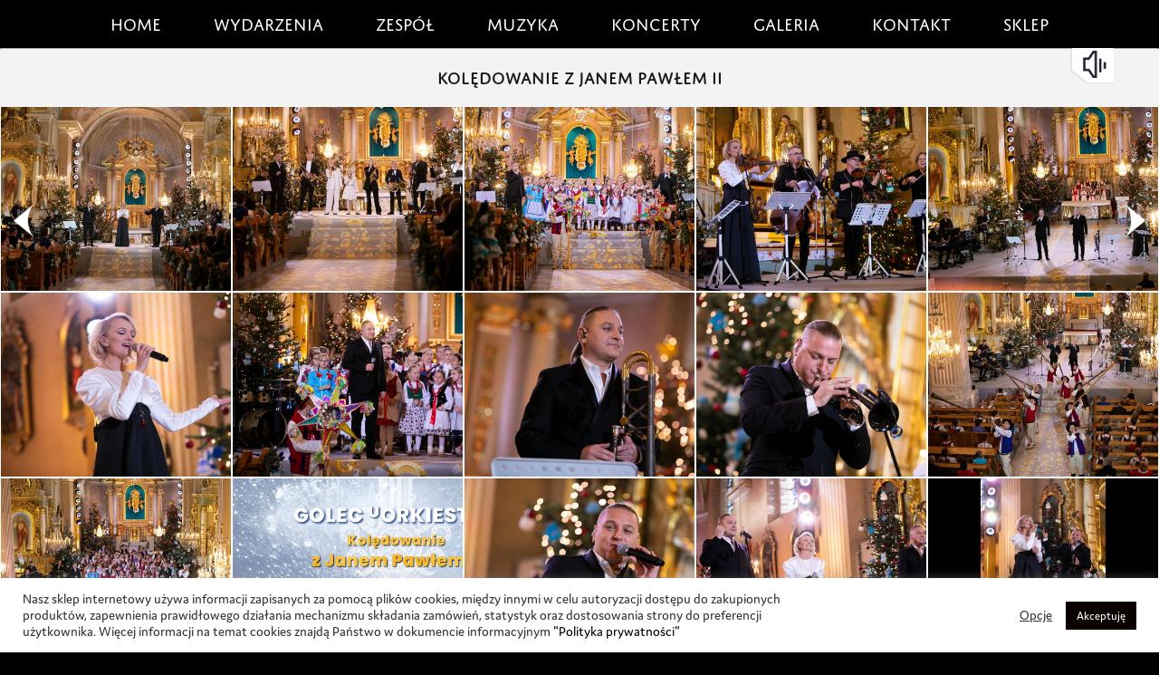

--- FILE ---
content_type: text/html; charset=UTF-8
request_url: https://golec.pl/galerie/koledowanie-z-janem-pawlem-ii/
body_size: 16786
content:
<!DOCTYPE html>
<!--[if lt IE 7]>      <html class="no-js lt-ie9 lt-ie8 lt-ie7"> <![endif]-->
<!--[if IE 7]>         <html class="no-js lt-ie9 lt-ie8"> <![endif]-->
<!--[if IE 8]>         <html class="no-js lt-ie9"> <![endif]-->
<!--[if gt IE 8]><!-->
<html class="no-js">
<!--<![endif]-->

<head>
		<meta name="viewport" content="width=device-width, initial-scale=1.0" />
	<meta name="web_author" content="Czek.it Agencja Interaktywna">
	<meta charset="utf-8">
	<meta http-equiv="X-UA-Compatible" content="IE=edge,chrome=1">
	<title>Kolędowanie z Janem Pawłem II - Golec uOrkiestra - Oficjalna strona zespołu Golec uOrkiestra &#8211; Oficjalna strona zespołu</title>
	<meta name="description" content="">

	<!-- Place favicon.ico and apple-touch-icon.png in the root directory -->
	<link rel="shortcut icon" href="https://golec.pl/favicon.ico" />

	<!-- <link href="https://golec.pl/wp-content/themes/golec-uorkiestra/css/movingboxes.css" media="screen" charset="utf-8" rel="stylesheet"> -->
	<!--[if lt IE 9]>
    <link type="text/css" href="https://golec.pl/wp-content/themes/golec-uorkiestra/css/movingboxes-ie.css" rel="stylesheet" media="screen" />
    <![endif]-->

	<!--  <link rel="stylesheet/less" type="text/css" href="https://golec.pl/wp-content/themes/golec-uorkiestra/style.less" />
    <script src="https://golec.pl/wp-content/themes/golec-uorkiestra/less/less.js" type="text/javascript"></script> -->

	<link type="text/css" href="https://golec.pl/wp-content/themes/golec-uorkiestra/css/bootstrap.min.css" rel="stylesheet" />
	<link type="text/css" href="https://golec.pl/wp-content/themes/golec-uorkiestra/css/owl.theme.default.min.css" rel="stylesheet" />
	<link type="text/css" href="https://golec.pl/wp-content/themes/golec-uorkiestra/css/owl.carousel.min.css" rel="stylesheet" />


	<link type="text/css" href="https://golec.pl/wp-content/themes/golec-uorkiestra/css/blue.monday/jplayer.blue.monday.css" rel="stylesheet" />

	<script src="https://use.typekit.net/dmz6puw.js"></script>
	<script>
		try {
			Typekit.load({
				async: true
			});
		} catch (e) {}
	</script>

	<meta name='robots' content='index, follow, max-image-preview:large, max-snippet:-1, max-video-preview:-1' />
	<style>img:is([sizes="auto" i], [sizes^="auto," i]) { contain-intrinsic-size: 3000px 1500px }</style>
	
	<!-- This site is optimized with the Yoast SEO plugin v24.2 - https://yoast.com/wordpress/plugins/seo/ -->
	<link rel="canonical" href="https://golec.pl/galerie/koledowanie-z-janem-pawlem-ii/" />
	<meta property="og:locale" content="pl_PL" />
	<meta property="og:type" content="article" />
	<meta property="og:title" content="Kolędowanie z Janem Pawłem II - Golec uOrkiestra - Oficjalna strona zespołu" />
	<meta property="og:url" content="https://golec.pl/galerie/koledowanie-z-janem-pawlem-ii/" />
	<meta property="og:site_name" content="Golec uOrkiestra - Oficjalna strona zespołu" />
	<meta property="article:modified_time" content="2021-10-16T14:28:27+00:00" />
	<meta name="twitter:card" content="summary_large_image" />
	<script type="application/ld+json" class="yoast-schema-graph">{"@context":"https://schema.org","@graph":[{"@type":"WebPage","@id":"https://golec.pl/galerie/koledowanie-z-janem-pawlem-ii/","url":"https://golec.pl/galerie/koledowanie-z-janem-pawlem-ii/","name":"Kolędowanie z Janem Pawłem II - Golec uOrkiestra - Oficjalna strona zespołu","isPartOf":{"@id":"https://golec.pl/#website"},"datePublished":"2020-12-24T10:22:51+00:00","dateModified":"2021-10-16T14:28:27+00:00","breadcrumb":{"@id":"https://golec.pl/galerie/koledowanie-z-janem-pawlem-ii/#breadcrumb"},"inLanguage":"pl-PL","potentialAction":[{"@type":"ReadAction","target":["https://golec.pl/galerie/koledowanie-z-janem-pawlem-ii/"]}]},{"@type":"BreadcrumbList","@id":"https://golec.pl/galerie/koledowanie-z-janem-pawlem-ii/#breadcrumb","itemListElement":[{"@type":"ListItem","position":1,"name":"Strona główna","item":"https://golec.pl/"},{"@type":"ListItem","position":2,"name":"Galerie","item":"https://golec.pl/galerie/"},{"@type":"ListItem","position":3,"name":"Kolędowanie z&nbsp;Janem Pawłem II"}]},{"@type":"WebSite","@id":"https://golec.pl/#website","url":"https://golec.pl/","name":"Golec uOrkiestra - Oficjalna strona zespołu","description":"Golec uOrkiestra - Oficjalna strona zespołu","potentialAction":[{"@type":"SearchAction","target":{"@type":"EntryPoint","urlTemplate":"https://golec.pl/?s={search_term_string}"},"query-input":{"@type":"PropertyValueSpecification","valueRequired":true,"valueName":"search_term_string"}}],"inLanguage":"pl-PL"}]}</script>
	<!-- / Yoast SEO plugin. -->


<script type="text/javascript">
/* <![CDATA[ */
window._wpemojiSettings = {"baseUrl":"https:\/\/s.w.org\/images\/core\/emoji\/15.0.3\/72x72\/","ext":".png","svgUrl":"https:\/\/s.w.org\/images\/core\/emoji\/15.0.3\/svg\/","svgExt":".svg","source":{"concatemoji":"https:\/\/golec.pl\/wp-includes\/js\/wp-emoji-release.min.js?ver=6.7.4"}};
/*! This file is auto-generated */
!function(i,n){var o,s,e;function c(e){try{var t={supportTests:e,timestamp:(new Date).valueOf()};sessionStorage.setItem(o,JSON.stringify(t))}catch(e){}}function p(e,t,n){e.clearRect(0,0,e.canvas.width,e.canvas.height),e.fillText(t,0,0);var t=new Uint32Array(e.getImageData(0,0,e.canvas.width,e.canvas.height).data),r=(e.clearRect(0,0,e.canvas.width,e.canvas.height),e.fillText(n,0,0),new Uint32Array(e.getImageData(0,0,e.canvas.width,e.canvas.height).data));return t.every(function(e,t){return e===r[t]})}function u(e,t,n){switch(t){case"flag":return n(e,"\ud83c\udff3\ufe0f\u200d\u26a7\ufe0f","\ud83c\udff3\ufe0f\u200b\u26a7\ufe0f")?!1:!n(e,"\ud83c\uddfa\ud83c\uddf3","\ud83c\uddfa\u200b\ud83c\uddf3")&&!n(e,"\ud83c\udff4\udb40\udc67\udb40\udc62\udb40\udc65\udb40\udc6e\udb40\udc67\udb40\udc7f","\ud83c\udff4\u200b\udb40\udc67\u200b\udb40\udc62\u200b\udb40\udc65\u200b\udb40\udc6e\u200b\udb40\udc67\u200b\udb40\udc7f");case"emoji":return!n(e,"\ud83d\udc26\u200d\u2b1b","\ud83d\udc26\u200b\u2b1b")}return!1}function f(e,t,n){var r="undefined"!=typeof WorkerGlobalScope&&self instanceof WorkerGlobalScope?new OffscreenCanvas(300,150):i.createElement("canvas"),a=r.getContext("2d",{willReadFrequently:!0}),o=(a.textBaseline="top",a.font="600 32px Arial",{});return e.forEach(function(e){o[e]=t(a,e,n)}),o}function t(e){var t=i.createElement("script");t.src=e,t.defer=!0,i.head.appendChild(t)}"undefined"!=typeof Promise&&(o="wpEmojiSettingsSupports",s=["flag","emoji"],n.supports={everything:!0,everythingExceptFlag:!0},e=new Promise(function(e){i.addEventListener("DOMContentLoaded",e,{once:!0})}),new Promise(function(t){var n=function(){try{var e=JSON.parse(sessionStorage.getItem(o));if("object"==typeof e&&"number"==typeof e.timestamp&&(new Date).valueOf()<e.timestamp+604800&&"object"==typeof e.supportTests)return e.supportTests}catch(e){}return null}();if(!n){if("undefined"!=typeof Worker&&"undefined"!=typeof OffscreenCanvas&&"undefined"!=typeof URL&&URL.createObjectURL&&"undefined"!=typeof Blob)try{var e="postMessage("+f.toString()+"("+[JSON.stringify(s),u.toString(),p.toString()].join(",")+"));",r=new Blob([e],{type:"text/javascript"}),a=new Worker(URL.createObjectURL(r),{name:"wpTestEmojiSupports"});return void(a.onmessage=function(e){c(n=e.data),a.terminate(),t(n)})}catch(e){}c(n=f(s,u,p))}t(n)}).then(function(e){for(var t in e)n.supports[t]=e[t],n.supports.everything=n.supports.everything&&n.supports[t],"flag"!==t&&(n.supports.everythingExceptFlag=n.supports.everythingExceptFlag&&n.supports[t]);n.supports.everythingExceptFlag=n.supports.everythingExceptFlag&&!n.supports.flag,n.DOMReady=!1,n.readyCallback=function(){n.DOMReady=!0}}).then(function(){return e}).then(function(){var e;n.supports.everything||(n.readyCallback(),(e=n.source||{}).concatemoji?t(e.concatemoji):e.wpemoji&&e.twemoji&&(t(e.twemoji),t(e.wpemoji)))}))}((window,document),window._wpemojiSettings);
/* ]]> */
</script>
<style id='wp-emoji-styles-inline-css' type='text/css'>

	img.wp-smiley, img.emoji {
		display: inline !important;
		border: none !important;
		box-shadow: none !important;
		height: 1em !important;
		width: 1em !important;
		margin: 0 0.07em !important;
		vertical-align: -0.1em !important;
		background: none !important;
		padding: 0 !important;
	}
</style>
<link rel='stylesheet' id='wp-block-library-css' href='https://golec.pl/wp-includes/css/dist/block-library/style.min.css?ver=6.7.4' type='text/css' media='all' />
<style id='classic-theme-styles-inline-css' type='text/css'>
/*! This file is auto-generated */
.wp-block-button__link{color:#fff;background-color:#32373c;border-radius:9999px;box-shadow:none;text-decoration:none;padding:calc(.667em + 2px) calc(1.333em + 2px);font-size:1.125em}.wp-block-file__button{background:#32373c;color:#fff;text-decoration:none}
</style>
<style id='global-styles-inline-css' type='text/css'>
:root{--wp--preset--aspect-ratio--square: 1;--wp--preset--aspect-ratio--4-3: 4/3;--wp--preset--aspect-ratio--3-4: 3/4;--wp--preset--aspect-ratio--3-2: 3/2;--wp--preset--aspect-ratio--2-3: 2/3;--wp--preset--aspect-ratio--16-9: 16/9;--wp--preset--aspect-ratio--9-16: 9/16;--wp--preset--color--black: #000000;--wp--preset--color--cyan-bluish-gray: #abb8c3;--wp--preset--color--white: #ffffff;--wp--preset--color--pale-pink: #f78da7;--wp--preset--color--vivid-red: #cf2e2e;--wp--preset--color--luminous-vivid-orange: #ff6900;--wp--preset--color--luminous-vivid-amber: #fcb900;--wp--preset--color--light-green-cyan: #7bdcb5;--wp--preset--color--vivid-green-cyan: #00d084;--wp--preset--color--pale-cyan-blue: #8ed1fc;--wp--preset--color--vivid-cyan-blue: #0693e3;--wp--preset--color--vivid-purple: #9b51e0;--wp--preset--gradient--vivid-cyan-blue-to-vivid-purple: linear-gradient(135deg,rgba(6,147,227,1) 0%,rgb(155,81,224) 100%);--wp--preset--gradient--light-green-cyan-to-vivid-green-cyan: linear-gradient(135deg,rgb(122,220,180) 0%,rgb(0,208,130) 100%);--wp--preset--gradient--luminous-vivid-amber-to-luminous-vivid-orange: linear-gradient(135deg,rgba(252,185,0,1) 0%,rgba(255,105,0,1) 100%);--wp--preset--gradient--luminous-vivid-orange-to-vivid-red: linear-gradient(135deg,rgba(255,105,0,1) 0%,rgb(207,46,46) 100%);--wp--preset--gradient--very-light-gray-to-cyan-bluish-gray: linear-gradient(135deg,rgb(238,238,238) 0%,rgb(169,184,195) 100%);--wp--preset--gradient--cool-to-warm-spectrum: linear-gradient(135deg,rgb(74,234,220) 0%,rgb(151,120,209) 20%,rgb(207,42,186) 40%,rgb(238,44,130) 60%,rgb(251,105,98) 80%,rgb(254,248,76) 100%);--wp--preset--gradient--blush-light-purple: linear-gradient(135deg,rgb(255,206,236) 0%,rgb(152,150,240) 100%);--wp--preset--gradient--blush-bordeaux: linear-gradient(135deg,rgb(254,205,165) 0%,rgb(254,45,45) 50%,rgb(107,0,62) 100%);--wp--preset--gradient--luminous-dusk: linear-gradient(135deg,rgb(255,203,112) 0%,rgb(199,81,192) 50%,rgb(65,88,208) 100%);--wp--preset--gradient--pale-ocean: linear-gradient(135deg,rgb(255,245,203) 0%,rgb(182,227,212) 50%,rgb(51,167,181) 100%);--wp--preset--gradient--electric-grass: linear-gradient(135deg,rgb(202,248,128) 0%,rgb(113,206,126) 100%);--wp--preset--gradient--midnight: linear-gradient(135deg,rgb(2,3,129) 0%,rgb(40,116,252) 100%);--wp--preset--font-size--small: 13px;--wp--preset--font-size--medium: 20px;--wp--preset--font-size--large: 36px;--wp--preset--font-size--x-large: 42px;--wp--preset--font-family--inter: "Inter", sans-serif;--wp--preset--font-family--cardo: Cardo;--wp--preset--spacing--20: 0.44rem;--wp--preset--spacing--30: 0.67rem;--wp--preset--spacing--40: 1rem;--wp--preset--spacing--50: 1.5rem;--wp--preset--spacing--60: 2.25rem;--wp--preset--spacing--70: 3.38rem;--wp--preset--spacing--80: 5.06rem;--wp--preset--shadow--natural: 6px 6px 9px rgba(0, 0, 0, 0.2);--wp--preset--shadow--deep: 12px 12px 50px rgba(0, 0, 0, 0.4);--wp--preset--shadow--sharp: 6px 6px 0px rgba(0, 0, 0, 0.2);--wp--preset--shadow--outlined: 6px 6px 0px -3px rgba(255, 255, 255, 1), 6px 6px rgba(0, 0, 0, 1);--wp--preset--shadow--crisp: 6px 6px 0px rgba(0, 0, 0, 1);}:where(.is-layout-flex){gap: 0.5em;}:where(.is-layout-grid){gap: 0.5em;}body .is-layout-flex{display: flex;}.is-layout-flex{flex-wrap: wrap;align-items: center;}.is-layout-flex > :is(*, div){margin: 0;}body .is-layout-grid{display: grid;}.is-layout-grid > :is(*, div){margin: 0;}:where(.wp-block-columns.is-layout-flex){gap: 2em;}:where(.wp-block-columns.is-layout-grid){gap: 2em;}:where(.wp-block-post-template.is-layout-flex){gap: 1.25em;}:where(.wp-block-post-template.is-layout-grid){gap: 1.25em;}.has-black-color{color: var(--wp--preset--color--black) !important;}.has-cyan-bluish-gray-color{color: var(--wp--preset--color--cyan-bluish-gray) !important;}.has-white-color{color: var(--wp--preset--color--white) !important;}.has-pale-pink-color{color: var(--wp--preset--color--pale-pink) !important;}.has-vivid-red-color{color: var(--wp--preset--color--vivid-red) !important;}.has-luminous-vivid-orange-color{color: var(--wp--preset--color--luminous-vivid-orange) !important;}.has-luminous-vivid-amber-color{color: var(--wp--preset--color--luminous-vivid-amber) !important;}.has-light-green-cyan-color{color: var(--wp--preset--color--light-green-cyan) !important;}.has-vivid-green-cyan-color{color: var(--wp--preset--color--vivid-green-cyan) !important;}.has-pale-cyan-blue-color{color: var(--wp--preset--color--pale-cyan-blue) !important;}.has-vivid-cyan-blue-color{color: var(--wp--preset--color--vivid-cyan-blue) !important;}.has-vivid-purple-color{color: var(--wp--preset--color--vivid-purple) !important;}.has-black-background-color{background-color: var(--wp--preset--color--black) !important;}.has-cyan-bluish-gray-background-color{background-color: var(--wp--preset--color--cyan-bluish-gray) !important;}.has-white-background-color{background-color: var(--wp--preset--color--white) !important;}.has-pale-pink-background-color{background-color: var(--wp--preset--color--pale-pink) !important;}.has-vivid-red-background-color{background-color: var(--wp--preset--color--vivid-red) !important;}.has-luminous-vivid-orange-background-color{background-color: var(--wp--preset--color--luminous-vivid-orange) !important;}.has-luminous-vivid-amber-background-color{background-color: var(--wp--preset--color--luminous-vivid-amber) !important;}.has-light-green-cyan-background-color{background-color: var(--wp--preset--color--light-green-cyan) !important;}.has-vivid-green-cyan-background-color{background-color: var(--wp--preset--color--vivid-green-cyan) !important;}.has-pale-cyan-blue-background-color{background-color: var(--wp--preset--color--pale-cyan-blue) !important;}.has-vivid-cyan-blue-background-color{background-color: var(--wp--preset--color--vivid-cyan-blue) !important;}.has-vivid-purple-background-color{background-color: var(--wp--preset--color--vivid-purple) !important;}.has-black-border-color{border-color: var(--wp--preset--color--black) !important;}.has-cyan-bluish-gray-border-color{border-color: var(--wp--preset--color--cyan-bluish-gray) !important;}.has-white-border-color{border-color: var(--wp--preset--color--white) !important;}.has-pale-pink-border-color{border-color: var(--wp--preset--color--pale-pink) !important;}.has-vivid-red-border-color{border-color: var(--wp--preset--color--vivid-red) !important;}.has-luminous-vivid-orange-border-color{border-color: var(--wp--preset--color--luminous-vivid-orange) !important;}.has-luminous-vivid-amber-border-color{border-color: var(--wp--preset--color--luminous-vivid-amber) !important;}.has-light-green-cyan-border-color{border-color: var(--wp--preset--color--light-green-cyan) !important;}.has-vivid-green-cyan-border-color{border-color: var(--wp--preset--color--vivid-green-cyan) !important;}.has-pale-cyan-blue-border-color{border-color: var(--wp--preset--color--pale-cyan-blue) !important;}.has-vivid-cyan-blue-border-color{border-color: var(--wp--preset--color--vivid-cyan-blue) !important;}.has-vivid-purple-border-color{border-color: var(--wp--preset--color--vivid-purple) !important;}.has-vivid-cyan-blue-to-vivid-purple-gradient-background{background: var(--wp--preset--gradient--vivid-cyan-blue-to-vivid-purple) !important;}.has-light-green-cyan-to-vivid-green-cyan-gradient-background{background: var(--wp--preset--gradient--light-green-cyan-to-vivid-green-cyan) !important;}.has-luminous-vivid-amber-to-luminous-vivid-orange-gradient-background{background: var(--wp--preset--gradient--luminous-vivid-amber-to-luminous-vivid-orange) !important;}.has-luminous-vivid-orange-to-vivid-red-gradient-background{background: var(--wp--preset--gradient--luminous-vivid-orange-to-vivid-red) !important;}.has-very-light-gray-to-cyan-bluish-gray-gradient-background{background: var(--wp--preset--gradient--very-light-gray-to-cyan-bluish-gray) !important;}.has-cool-to-warm-spectrum-gradient-background{background: var(--wp--preset--gradient--cool-to-warm-spectrum) !important;}.has-blush-light-purple-gradient-background{background: var(--wp--preset--gradient--blush-light-purple) !important;}.has-blush-bordeaux-gradient-background{background: var(--wp--preset--gradient--blush-bordeaux) !important;}.has-luminous-dusk-gradient-background{background: var(--wp--preset--gradient--luminous-dusk) !important;}.has-pale-ocean-gradient-background{background: var(--wp--preset--gradient--pale-ocean) !important;}.has-electric-grass-gradient-background{background: var(--wp--preset--gradient--electric-grass) !important;}.has-midnight-gradient-background{background: var(--wp--preset--gradient--midnight) !important;}.has-small-font-size{font-size: var(--wp--preset--font-size--small) !important;}.has-medium-font-size{font-size: var(--wp--preset--font-size--medium) !important;}.has-large-font-size{font-size: var(--wp--preset--font-size--large) !important;}.has-x-large-font-size{font-size: var(--wp--preset--font-size--x-large) !important;}
:where(.wp-block-post-template.is-layout-flex){gap: 1.25em;}:where(.wp-block-post-template.is-layout-grid){gap: 1.25em;}
:where(.wp-block-columns.is-layout-flex){gap: 2em;}:where(.wp-block-columns.is-layout-grid){gap: 2em;}
:root :where(.wp-block-pullquote){font-size: 1.5em;line-height: 1.6;}
</style>
<link rel='stylesheet' id='cookie-law-info-css' href='https://golec.pl/wp-content/plugins/cookie-law-info/legacy/public/css/cookie-law-info-public.css?ver=3.2.8' type='text/css' media='all' />
<link rel='stylesheet' id='cookie-law-info-gdpr-css' href='https://golec.pl/wp-content/plugins/cookie-law-info/legacy/public/css/cookie-law-info-gdpr.css?ver=3.2.8' type='text/css' media='all' />
<link rel='stylesheet' id='searchandfilter-css' href='https://golec.pl/wp-content/plugins/search-filter/style.css?ver=1' type='text/css' media='all' />
<link rel='stylesheet' id='woocommerce-layout-css' href='https://golec.pl/wp-content/plugins/woocommerce/assets/css/woocommerce-layout.css?ver=9.5.3' type='text/css' media='all' />
<link rel='stylesheet' id='woocommerce-smallscreen-css' href='https://golec.pl/wp-content/plugins/woocommerce/assets/css/woocommerce-smallscreen.css?ver=9.5.3' type='text/css' media='only screen and (max-width: 768px)' />
<link rel='stylesheet' id='woocommerce-general-css' href='https://golec.pl/wp-content/plugins/woocommerce/assets/css/woocommerce.css?ver=9.5.3' type='text/css' media='all' />
<style id='woocommerce-inline-inline-css' type='text/css'>
.woocommerce form .form-row .required { visibility: visible; }
</style>
<link rel='stylesheet' id='magnific-popup-css' href='https://golec.pl/wp-content/themes/golec-uorkiestra/css/magnific-popup.css?ver=1624956335' type='text/css' media='all' />
<link rel='stylesheet' id='guo-all-style-css' href='https://golec.pl/wp-content/themes/golec-uorkiestra/style.css?ver=1680347634' type='text/css' media='all' />
<link rel='stylesheet' id='guo-nih-css' href='https://golec.pl/wp-content/themes/golec-uorkiestra/css/nihBrowser.css?ver=1624956335' type='text/css' media='all' />
<link rel='stylesheet' id='font-awesome-css' href='https://golec.pl/wp-content/themes/golec-uorkiestra/css/font-awesome.min.css?ver=6.7.4' type='text/css' media='all' />
<link rel='stylesheet' id='newsletter-css' href='https://golec.pl/wp-content/plugins/newsletter/style.css?ver=8.6.4' type='text/css' media='all' />
<script type="text/javascript" src="https://golec.pl/wp-includes/js/jquery/jquery.min.js?ver=3.7.1" id="jquery-core-js"></script>
<script type="text/javascript" src="https://golec.pl/wp-includes/js/jquery/jquery-migrate.min.js?ver=3.4.1" id="jquery-migrate-js"></script>
<script type="text/javascript" id="cookie-law-info-js-extra">
/* <![CDATA[ */
var Cli_Data = {"nn_cookie_ids":[],"cookielist":[],"non_necessary_cookies":[],"ccpaEnabled":"","ccpaRegionBased":"","ccpaBarEnabled":"","strictlyEnabled":["necessary","obligatoire"],"ccpaType":"gdpr","js_blocking":"1","custom_integration":"","triggerDomRefresh":"","secure_cookies":""};
var cli_cookiebar_settings = {"animate_speed_hide":"500","animate_speed_show":"500","background":"#FFF","border":"#b1a6a6c2","border_on":"","button_1_button_colour":"#0a0101","button_1_button_hover":"#080101","button_1_link_colour":"#fff","button_1_as_button":"1","button_1_new_win":"","button_2_button_colour":"#333","button_2_button_hover":"#292929","button_2_link_colour":"#444","button_2_as_button":"","button_2_hidebar":"","button_3_button_colour":"#3566bb","button_3_button_hover":"#2a5296","button_3_link_colour":"#fff","button_3_as_button":"1","button_3_new_win":"","button_4_button_colour":"#000","button_4_button_hover":"#000000","button_4_link_colour":"#333333","button_4_as_button":"","button_7_button_colour":"#61a229","button_7_button_hover":"#4e8221","button_7_link_colour":"#fff","button_7_as_button":"1","button_7_new_win":"","font_family":"inherit","header_fix":"","notify_animate_hide":"1","notify_animate_show":"","notify_div_id":"#cookie-law-info-bar","notify_position_horizontal":"right","notify_position_vertical":"bottom","scroll_close":"","scroll_close_reload":"","accept_close_reload":"","reject_close_reload":"","showagain_tab":"","showagain_background":"#fff","showagain_border":"#000","showagain_div_id":"#cookie-law-info-again","showagain_x_position":"100px","text":"#333333","show_once_yn":"","show_once":"10000","logging_on":"","as_popup":"","popup_overlay":"1","bar_heading_text":"","cookie_bar_as":"banner","popup_showagain_position":"bottom-right","widget_position":"left"};
var log_object = {"ajax_url":"https:\/\/golec.pl\/wp-admin\/admin-ajax.php"};
/* ]]> */
</script>
<script type="text/javascript" src="https://golec.pl/wp-content/plugins/cookie-law-info/legacy/public/js/cookie-law-info-public.js?ver=3.2.8" id="cookie-law-info-js"></script>
<script type="text/javascript" src="https://golec.pl/wp-content/plugins/woocommerce/assets/js/jquery-blockui/jquery.blockUI.min.js?ver=2.7.0-wc.9.5.3" id="jquery-blockui-js" defer="defer" data-wp-strategy="defer"></script>
<script type="text/javascript" id="wc-add-to-cart-js-extra">
/* <![CDATA[ */
var wc_add_to_cart_params = {"ajax_url":"\/wp-admin\/admin-ajax.php","wc_ajax_url":"\/?wc-ajax=%%endpoint%%","i18n_view_cart":"Zobacz koszyk","cart_url":"https:\/\/golec.pl\/koszyk\/","is_cart":"","cart_redirect_after_add":"yes"};
/* ]]> */
</script>
<script type="text/javascript" src="https://golec.pl/wp-content/plugins/woocommerce/assets/js/frontend/add-to-cart.min.js?ver=9.5.3" id="wc-add-to-cart-js" defer="defer" data-wp-strategy="defer"></script>
<script type="text/javascript" src="https://golec.pl/wp-content/plugins/woocommerce/assets/js/js-cookie/js.cookie.min.js?ver=2.1.4-wc.9.5.3" id="js-cookie-js" defer="defer" data-wp-strategy="defer"></script>
<script type="text/javascript" id="woocommerce-js-extra">
/* <![CDATA[ */
var woocommerce_params = {"ajax_url":"\/wp-admin\/admin-ajax.php","wc_ajax_url":"\/?wc-ajax=%%endpoint%%"};
/* ]]> */
</script>
<script type="text/javascript" src="https://golec.pl/wp-content/plugins/woocommerce/assets/js/frontend/woocommerce.min.js?ver=9.5.3" id="woocommerce-js" defer="defer" data-wp-strategy="defer"></script>
<script type="text/javascript" src="https://golec.pl/wp-content/themes/golec-uorkiestra/js/vendor/modernizr-2.6.2.min.js?ver=24062013" id="guo-modernizr-js"></script>
<script type="text/javascript" src="https://golec.pl/wp-content/themes/golec-uorkiestra/js/tabsrotate.js?ver=24062013" id="guo-tabsrotate-js"></script>
<script type="text/javascript" src="https://golec.pl/wp-content/themes/golec-uorkiestra/js/jquery.cookie.js?ver=24062013" id="guo-jquery.cookie-js"></script>
<script type="text/javascript" src="https://golec.pl/wp-content/themes/golec-uorkiestra/js/vendor/jquery.easing.1.2.js?ver=24062013" id="guo-easing-js"></script>
<script type="text/javascript" src="https://golec.pl/wp-content/themes/golec-uorkiestra/js/lazyload.min.js?ver=20201120" id="lazy-load-js"></script>
<script type="text/javascript" src="https://golec.pl/wp-content/themes/golec-uorkiestra/js/bootstrap.min.js?ver=24062013" id="bootstrap.min-js"></script>
<script type="text/javascript" src="https://golec.pl/wp-content/themes/golec-uorkiestra/js/owl.carousel.min.js?ver=24062013" id="owl.carousel.min-js"></script>
<script type="text/javascript" src="https://golec.pl/wp-content/themes/golec-uorkiestra/js/jquery.magnific-popup.min.js?ver=24062013" id="jquery.magnific-popup.min-js"></script>
<script type="text/javascript" id="enhanced-ecommerce-google-analytics-js-extra">
/* <![CDATA[ */
var ConvAioGlobal = {"nonce":"e7b8e3bcac"};
/* ]]> */
</script>
<script data-cfasync="false" data-no-optimize="1" data-pagespeed-no-defer type="text/javascript" src="https://golec.pl/wp-content/plugins/enhanced-e-commerce-for-woocommerce-store/public/js/con-gtm-google-analytics.js?ver=7.1.9" id="enhanced-ecommerce-google-analytics-js"></script>
<script data-cfasync="false" data-no-optimize="1" data-pagespeed-no-defer type="text/javascript" id="enhanced-ecommerce-google-analytics-js-after">
/* <![CDATA[ */
tvc_smd={"tvc_wcv":"9.5.3","tvc_wpv":"6.7.4","tvc_eev":"7.1.9","tvc_cnf":{"t_cg":"","t_ec":"","t_ee":"on","t_df":"","t_gUser":"1","t_UAen":"on","t_thr":"6","t_IPA":"","t_PrivacyPolicy":"1"},"tvc_sub_data":{"sub_id":"","cu_id":"","pl_id":"","ga_tra_option":"","ga_property_id":"","ga_measurement_id":"","ga_ads_id":"","ga_gmc_id":"","ga_gmc_id_p":"","op_gtag_js":"","op_en_e_t":"","op_rm_t_t":"","op_dy_rm_t_t":"","op_li_ga_wi_ads":"","gmc_is_product_sync":"","gmc_is_site_verified":"","gmc_is_domain_claim":"","gmc_product_count":"","fb_pixel_id":"","tracking_method":"","user_gtm_id":""}};
/* ]]> */
</script>
<link rel="https://api.w.org/" href="https://golec.pl/wp-json/" /><link rel="EditURI" type="application/rsd+xml" title="RSD" href="https://golec.pl/xmlrpc.php?rsd" />
<meta name="generator" content="WordPress 6.7.4" />
<meta name="generator" content="WooCommerce 9.5.3" />
<link rel='shortlink' href='https://golec.pl/?p=18422' />
    <!-- Google Analytics: change UA-XXXXX-X to be your site's ID. -->
    <script>
        var _gaq = [
            ['_setAccount', 'UA-9216563-1'],
            ['_trackPageview']
        ];
        (function(d, t) {
            var g = d.createElement(t),
                s = d.getElementsByTagName(t)[0];
            g.src = '//www.google-analytics.com/ga.js';
            s.parentNode.insertBefore(g, s)
        }(document, 'script'));
    </script>
	<noscript><style>.woocommerce-product-gallery{ opacity: 1 !important; }</style></noscript>
	    <script data-cfasync="false" data-no-optimize="1" data-pagespeed-no-defer>
      var tvc_lc = 'PLN';
    </script>
    <script data-cfasync="false" data-no-optimize="1" data-pagespeed-no-defer>
      var tvc_lc = 'PLN';
    </script>
<script data-cfasync="false" data-pagespeed-no-defer>
      window.dataLayer = window.dataLayer || [];
      dataLayer.push({"event":"begin_datalayer","cov_ga3_propety_id":"UA-86845519-1","cov_remarketing":false,"conv_track_email":"1","conv_track_phone":"1","conv_track_address":"1"});
    </script>    <!-- Google Tag Manager by Conversios-->
    <script>
      (function(w, d, s, l, i) {
        w[l] = w[l] || [];
        w[l].push({
          'gtm.start': new Date().getTime(),
          event: 'gtm.js'
        });
        var f = d.getElementsByTagName(s)[0],
          j = d.createElement(s),
          dl = l != 'dataLayer' ? '&l=' + l : '';
        j.async = true;
        j.src =
          'https://www.googletagmanager.com/gtm.js?id=' + i + dl;
        f.parentNode.insertBefore(j, f);
      })(window, document, 'script', 'dataLayer', 'GTM-K7X94DG');
    </script>
    <!-- End Google Tag Manager -->
    <!-- Google Tag Manager (noscript) -->
    <noscript><iframe src="https://www.googletagmanager.com/ns.html?id=GTM-K7X94DG" height="0" width="0" style="display:none;visibility:hidden"></iframe></noscript>
    <!-- End Google Tag Manager (noscript) -->
        <script>
      (window.gaDevIds = window.gaDevIds || []).push('5CDcaG');
    </script>
      <script data-cfasync="false" data-no-optimize="1" data-pagespeed-no-defer>
      var tvc_lc = 'PLN';
    </script>
    <script data-cfasync="false" data-no-optimize="1" data-pagespeed-no-defer>
      var tvc_lc = 'PLN';
    </script>
<style class='wp-fonts-local' type='text/css'>
@font-face{font-family:Inter;font-style:normal;font-weight:300 900;font-display:fallback;src:url('https://golec.pl/wp-content/plugins/woocommerce/assets/fonts/Inter-VariableFont_slnt,wght.woff2') format('woff2');font-stretch:normal;}
@font-face{font-family:Cardo;font-style:normal;font-weight:400;font-display:fallback;src:url('https://golec.pl/wp-content/plugins/woocommerce/assets/fonts/cardo_normal_400.woff2') format('woff2');}
</style>
		<style type="text/css" id="wp-custom-css">
			.woocommerce-store-notice, p.demo_store {
	background-color: #000;
}

#koncerty #lataKoncertow a.active {
    color: #c6c6c6;
    font-weight: bold;
    color: #000;
    text-decoration: underline;
}		</style>
			<link rel="apple-touch-icon" sizes="57x57" href="https://golec.pl/wp-content/themes/golec-uorkiestra/favicon/apple-icon-57x57.png" />
	<link rel="apple-touch-icon" sizes="60x60" href="https://golec.pl/wp-content/themes/golec-uorkiestra/favicon/apple-icon-60x60.png" />
	<link rel="apple-touch-icon" sizes="72x72" href="https://golec.pl/wp-content/themes/golec-uorkiestra/favicon/apple-icon-72x72.png" />
	<link rel="apple-touch-icon" sizes="76x76" href="https://golec.pl/wp-content/themes/golec-uorkiestra/favicon/apple-icon-76x76.png" />
	<link rel="apple-touch-icon" sizes="114x114" href="https://golec.pl/wp-content/themes/golec-uorkiestra/favicon/apple-icon-114x114.png" />
	<link rel="apple-touch-icon" sizes="120x120" href="https://golec.pl/wp-content/themes/golec-uorkiestra/favicon/apple-icon-120x120.png" />
	<link rel="apple-touch-icon" sizes="144x144" href="https://golec.pl/wp-content/themes/golec-uorkiestra/favicon/apple-icon-144x144.png" />
	<link rel="apple-touch-icon" sizes="152x152" href="https://golec.pl/wp-content/themes/golec-uorkiestra/favicon/apple-icon-152x152.png" />
	<link rel="apple-touch-icon" sizes="180x180" href="https://golec.pl/wp-content/themes/golec-uorkiestra/favicon/apple-icon-180x180.png" />
	<link rel="icon" type="image/png" sizes="192x192" href="https://golec.pl/wp-content/themes/golec-uorkiestra/favicon/android-icon-192x192.png" />
	<link rel="icon" type="image/png" sizes="32x32" href="https://golec.pl/wp-content/themes/golec-uorkiestra/favicon/favicon-32x32.png" />
	<link rel="icon" type="image/png" sizes="96x96" href="https://golec.pl/wp-content/themes/golec-uorkiestra/favicon/favicon-96x96.png" />
	<link rel="icon" type="image/png" sizes="16x16" href="https://golec.pl/wp-content/themes/golec-uorkiestra/favicon/favicon-16x16.png" />
	<link rel="manifest" href="https://golec.pl/wp-content/themes/golec-uorkiestra/favicon/manifest.json" />
	<meta name="msapplication-TileColor" content="#ffffff" />
	<meta name="msapplication-TileImage" content="https://golec.pl/wp-content/themes/golec-uorkiestra/favicon/ms-icon-144x144.png" />
	<meta name="theme-color" content="#ffffff" />
	<!-- Facebook Pixel Code -->
	<script>
		! function(f, b, e, v, n, t, s) {
			if (f.fbq) return;
			n = f.fbq = function() {
				n.callMethod ?
					n.callMethod.apply(n, arguments) : n.queue.push(arguments)
			};
			if (!f._fbq) f._fbq = n;
			n.push = n;
			n.loaded = !0;
			n.version = '2.0';
			n.queue = [];
			t = b.createElement(e);
			t.async = !0;
			t.src = v;
			s = b.getElementsByTagName(e)[0];
			s.parentNode.insertBefore(t, s)
		}(window, document, 'script',
			'https://connect.facebook.net/en_US/fbevents.js');
		fbq('init', '737215477220294');
		fbq('track', 'PageView');
	</script>
	<!-- Global site tag (gtag.js) - Google Ads: 452336020 -->
	<script async src="https://www.googletagmanager.com/gtag/js?id=AW-452336020" ;></script>
	<script>
		window.dataLayer = window.dataLayer || [];

		function gtag() {
			dataLayer.push(arguments);
		}
		gtag('js', new Date());

		gtag('config', 'AW-452336020');
	</script>
</head>

<body class="galerie-template-default single single-galerie postid-18422 theme-golec-uorkiestra woocommerce-no-js">
	<noscript><img height="1" width="1" style="display:none" src="https://www.facebook.com/tr?id=737215477220294&ev=PageView&noscript=1" /></noscript>
	<!-- End Facebook Pixel Code -->
	<!--[if lt IE 7]>
        <p class="chromeframe">You are using an <strong>outdated</strong> browser. Please <a href="http://browsehappy.com/">upgrade your browser</a> or <a href="http://www.google.com/chromeframe/?redirect=true">activate Google Chrome Frame</a> to improve your experience.</p>
    <![endif]-->

	
	<div id="gora">



		<div id="menuGorne">
			<div class="navbar">
				<a class="btn btn-navbar">
					<span class="lines">
						<span class="icon-bar top trans"></span>
						<span class="icon-bar middle trans"></span>
						<span class="icon-bar bottom trans"></span>
					</span>
				</a>
			</div>

			<div class="over_menu">
				<div class="menu-menu-gorne-container"><ul id="menu-menu-gorne" class="menu"><li id="menu-item-10818" class="menu-item menu-item-type-custom menu-item-object-custom menu-item-10818"><a href="/">Home</a></li>
<li id="menu-item-10820" class="menu-item menu-item-type-post_type_archive menu-item-object-wydarzenia menu-item-10820"><a href="https://golec.pl/wydarzenia/">Wydarzenia</a></li>
<li id="menu-item-10822" class="menu-item menu-item-type-custom menu-item-object-custom menu-item-has-children menu-item-10822"><a href="/muzycy">Zespół</a>
<ul class="sub-menu">
	<li id="menu-item-10823" class="menu-item menu-item-type-custom menu-item-object-custom menu-item-10823"><a href="/muzycy">Muzycy</a></li>
	<li id="menu-item-10842" class="menu-item menu-item-type-post_type menu-item-object-page menu-item-10842"><a href="https://golec.pl/tak-bylo/">Tak&nbsp;było…</a></li>
	<li id="menu-item-10843" class="menu-item menu-item-type-post_type menu-item-object-page menu-item-10843"><a href="https://golec.pl/w-skrocie/">W&nbsp;skrócie</a></li>
</ul>
</li>
<li id="menu-item-10844" class="menu-item menu-item-type-custom menu-item-object-custom menu-item-has-children menu-item-10844"><a href="/typ_plyty/plyty-cd/">Muzyka</a>
<ul class="sub-menu">
	<li id="menu-item-10845" class="menu-item menu-item-type-taxonomy menu-item-object-typ_plyty menu-item-10845"><a href="https://golec.pl/typ_plyty/plyty-cd/">Płyty CD</a></li>
	<li id="menu-item-10846" class="menu-item menu-item-type-taxonomy menu-item-object-typ_plyty menu-item-10846"><a href="https://golec.pl/typ_plyty/plyty-dvd/">Płyty DVD</a></li>
	<li id="menu-item-10847" class="menu-item menu-item-type-post_type menu-item-object-page menu-item-10847"><a href="https://golec.pl/action/szukaj-piosenki/">Szukaj piosenki</a></li>
</ul>
</li>
<li id="menu-item-10848" class="menu-item menu-item-type-custom menu-item-object-custom menu-item-10848"><a href="/koncerty">Koncerty</a></li>
<li id="menu-item-10849" class="menu-item menu-item-type-custom menu-item-object-custom menu-item-has-children menu-item-10849"><a href="/kategoria_galerii/foto/">Galeria</a>
<ul class="sub-menu">
	<li id="menu-item-10850" class="menu-item menu-item-type-taxonomy menu-item-object-kategoria_galerii current-galerie-ancestor current-menu-parent current-galerie-parent menu-item-10850"><a href="https://golec.pl/kategoria_galerii/foto/">Foto</a></li>
	<li id="menu-item-10852" class="menu-item menu-item-type-taxonomy menu-item-object-kategoria_galerii menu-item-10852"><a href="https://golec.pl/kategoria_galerii/video/">Video</a></li>
</ul>
</li>
<li id="menu-item-10853" class="menu-item menu-item-type-custom menu-item-object-custom menu-item-10853"><a href="#">Kontakt</a></li>
<li id="menu-item-17900" class="menu-item menu-item-type-post_type menu-item-object-page menu-item-has-children menu-item-17900"><a href="https://golec.pl/wybor-sklepu/">Sklep</a>
<ul class="sub-menu">
	<li id="menu-item-17901" class="menu-item menu-item-type-post_type menu-item-object-page menu-item-17901"><a href="https://golec.pl/e-sklep/">Koncerty on-line (4k, vod), mp3</a></li>
	<li id="menu-item-17329" class="menu-item menu-item-type-custom menu-item-object-custom menu-item-17329"><a href="/sklep/gadzety">Płyty, Gadżety</a></li>
</ul>
</li>
</ul></div>			</div>
		</div>

		<div id="musicplayer">
			<div id="jquery_jplayer_1" class="jp-jplayer"></div>
			<div id="jp_container_1" class="jp-audio">
				<div class="jp-type-single">
					<div class="jp-gui jp-interface">
						<ul class="jp-controls">
							<li><a href="javascript:;" class="guo-player-prev" title="Poprzednia">prev</a></li>
							<li><a href="javascript:;" class="jp-play" tabindex="1" title="Słuchaj">play</a></li>
							<li><a href="javascript:;" class="jp-pause" tabindex="1" title="Zatrzymaj">pause</a></li>
							<li><a href="javascript:;" class="guo-player-next" title="Następna">next</a></li>
						</ul>
						<div class="jp-progress">
							<div class="jp-seek-bar">
								<div class="jp-play-bar"></div>
							</div>
						</div>
						<div class="jp-volume-bar">
							<div class="jp-volume-bar-value"></div>
						</div>
						<div class="jp-time-holder">
							<div class="jp-current-time"></div>
							<div class="jp-duration"></div>
							<ul class="jp-toggles">
								<li><a href="javascript:;" class="jp-repeat" tabindex="1" title="repeat">repeat</a></li>
								<li><a href="javascript:;" class="jp-repeat-off" tabindex="1" title="repeat off">repeat off</a></li>
							</ul>
						</div>
					</div>
										<div class="guo-player-basket">
						<!--   <form action='' method='post'>
					  <input type='hidden' name='trade_item_id' value='' id="guo-player-basket-item-id">
					  <input type='submit' name='trade_add_to_cart' value='Dodaj do koszyka' >
					  </form>              
					 -->
						<form action="/koszyk" class="cart" method="post" enctype="multipart/form-data">
							<input type="hidden" class="input-text qty text" step="1" min="1" max="" name="quantity" value="1" title="Szt." size="4" pattern="[0-9]*" inputmode="numeric" />
							<input type="submit" name="add-to-cart" value="" id="guo-player-basket-item-id" title="Dodaj do koszyka" />
						</form>
					</div>
															<div class="jp-title marquee">
						<ul>
							<li></li>
						</ul>
					</div>

					<div class="trigger jp-gui jp-interface trans2x">
						<ul class="jp-controls">
							<li><a href="javascript:;" class="jp-stop" tabindex="1" title="">stop</a></li>
							<li><a href="javascript:;" class="jp-mute trans2x" tabindex="1" title="Wycisz">mute</a></li>
							<li><a href="javascript:;" class="jp-unmute trans2x" tabindex="1" title="Anuluj wyciszenie" title="">unmute</a></li>
							<li><a href="javascript:;" class="jp-volume-max" tabindex="1" title="max volume" title="">max volume</a></li>
						</ul>
					</div>
					<div class="jp-no-solution">
						<span>Update Required</span>
						To play the media you will need to either update your browser to a recent version or update your <a href="http://get.adobe.com/flashplayer/" target="_blank">Flash plugin</a>.
					</div>
				</div>
			</div>
		</div>
		<!-- KONTAKT BOX -->
		<div id="contactbox">
			<a href="#" id="closeContactBox">x</a>
			<div id="contactTabs" class="ui-tabs ui-widget ui-widget-content ui-corner-all">
				<ul class="menu ui-tabs-nav ui-helper-reset ui-helper-clearfix ui-widget-header ui-corner-all" role="tablist">
					<li class="ui-state-default ui-corner-top ui-tabs-active ui-state-active" role="tab" tabindex="0" aria-controls="ctTab1" aria-labelledby="ui-id-5" aria-selected="true" aria-expanded="true"><a href="#ctTab1" class="ui-tabs-anchor" role="presentation" tabindex="-1" id="ui-id-5">Obsługa koncertowa</a></li>
					<li class="ui-state-default ui-corner-top" role="tab" tabindex="-1" aria-controls="ctTab2" aria-labelledby="ui-id-6" aria-selected="false" aria-expanded="false"><a href="#ctTab2" class="ui-tabs-anchor" role="presentation" tabindex="-1" id="ui-id-6">Pakiety promo</a></li>
					<li class="ui-state-default ui-corner-top" role="tab" tabindex="-1" aria-controls="ctTab3" aria-labelledby="ui-id-7" aria-selected="false" aria-expanded="false"><a href="#ctTab3" class="ui-tabs-anchor" role="presentation" tabindex="-1" id="ui-id-7">Ridery techniczne</a></li>
				</ul>
				<div class="container">
					<div id="ctTab1" aria-labelledby="ui-id-5" class="ui-tabs-panel ui-widget-content ui-corner-bottom" role="tabpanel" aria-hidden="false">
						<div class="row">
<div class="col-sm-6">
<h3>Manager</h3>
<p><strong>Katarzyna Czajkowska-Golec</strong></p>
<p>tel.&nbsp;<a href="tel:+48501782519">+48 501 782 519</a><br />
e-mail: <a href="mailto:katarzynaczajkowska@golec.pl">katarzynaczajkowska@golec.pl</a></p>
<div></div>
<div></div>
<p>&nbsp;</p>
</div>
<div class="col-sm-6">
<table class="obsluga-koncertowa-table">
<tbody>
<tr>
<td>Rekomendowane firmy do&nbsp;obsługi koncertów:</td>
<td><a style="display: block;" href="https://golec.pl/wp-content/uploads/2019/01/GuO_Firmy-rekomendowane_4.pdf" target="_blank" rel="noopener"><img decoding="async" src="/wp-content/themes/golec-uorkiestra/img/download.png" /></a></td>
</tr>
</tbody>
</table>
<p>&nbsp;</p>
</div>
</div>
<div class="row">
<div class="col-md-3 col-sm-6">
<h3>Realizacja dźwięku FOH<br />
(nagłośnienie):</h3>
<p><strong>Damian Kubacki</strong><br />
Dyr. zespołu akustyków<br />
tel. <a href="tel:+48696541215">+48 696 541 215</a><br />
e-mail: <a href="mailto:damiano1111@o2.pl">damiano1111@o2.pl</a></p>
</div>
</div>
<div class="row">
<div class="col-md-3 col-sm-6 clear-md">
<h3>Realizacja światła:</h3>
<p><strong>Marcin Smosarki</strong><br />
tel. <a href="tel:+48535402731">+48 535 402 731</a><br />
e-mail: <a href="mailto:marcinsmosarski@wp.pl">marcinsmosarski@wp.pl</a></p>
</div>
<div class="col-md-3 col-sm-6">
<h3>Multimedia:</h3>
<p><strong>Stanisław Golec</strong><br />
tel. <a href="tel:+48501220262">+48 501 220 262</a><br />
e-mail: <a href="mailto:golec.art@gmail.com">golec.art@gmail.com</a></p>
</div>
</div>					</div>
					<div id="ctTab2" aria-labelledby="ui-id-6" class="ui-tabs-panel ui-widget-content ui-corner-bottom" role="tabpanel" aria-hidden="true" style="display: none;">
						<div class="row">
<div class="col-sm-6">
<h3>Manager</h3>
<p><strong>Katarzyna Czajkowska-Golec</strong><br />
tel. <a href="tel:+48501782519">+48&nbsp;501&nbsp;78&nbsp;25&nbsp;19</a><br />
e-mail: <a href="mailto:katarzynaczajkowska@golec.pl">katarzynaczajkowska@golec.pl</a></p>
</div>
</div>
						<div class="row promo_pack">
															<div>
									<table>
										<tbody>
											<tr>
												<td>
													<p>promopack 1</p>
												</td>
												<td><a href="https://golec.pl/wp-content/uploads/2024/11/Promopak_Golec_uOrkiestra_1_2024.zip"><img src="/wp-content/themes/golec-uorkiestra/img/download.png"></a></td>
											</tr>
										</tbody>
									</table>
								</div>
															<div>
									<table>
										<tbody>
											<tr>
												<td>
													<p>promopack 2</p>
												</td>
												<td><a href="https://golec.pl/wp-content/uploads/2024/11/Promopak_Golec_uOrkiestra_2_2024.zip"><img src="/wp-content/themes/golec-uorkiestra/img/download.png"></a></td>
											</tr>
										</tbody>
									</table>
								</div>
													</div>
					</div>
					<div id="ctTab3" aria-labelledby="ui-id-7" class="ui-tabs-panel ui-widget-content ui-corner-bottom" role="tabpanel" aria-hidden="true" style="display: none;">
						<div class="row">
<div class="col-sm-6">
<h3>Manager</h3>
<p><strong>Katarzyna Czajkowska-Golec</strong><br />
tel. <a href="tel:+48501782519">+48 501 78 25 19</a><br />
e-mail: <a href="mailto:katarzynaczajkowska@golec.pl">katarzynaczajkowska@golec.pl</a></p>
</div>
</div>
						<div class="row ridery_techniczne">
															<div class="col-md-4">
									<table>
										<tbody>
											<tr>
												<td>
													<p>koncert rozrywkowy</p>
												</td>
												<td><a href="https://golec.pl/wp-content/uploads/2025/05/GuO-Rider-techniczny-plener.pdf" target="_blank"><img src="/wp-content/themes/golec-uorkiestra/img/download.png"></a></td>
											</tr>
										</tbody>
									</table>
								</div>
																						<div class="col-md-4">
									<table>
										<tbody>
											<tr>
												<td>
													<p>koncert kolęd i pastorałek - hala/plener</p>
												</td>
												<td><a href="https://golec.pl/wp-content/uploads/2025/05/GuO-Rider-techniczny-koledy-hala.pdf" target="_blank"><img src="/wp-content/themes/golec-uorkiestra/img/download.png"></a></td>
											</tr>
										</tbody>
									</table>
								</div>
																						<div class="col-md-4">
									<table>
										<tbody>
											<tr>
												<td>
													<p>koncert kolęd i pastorałek - kościoły</p>
												</td>
												<td><a href="https://golec.pl/wp-content/uploads/2025/05/GuO-Rider-techniczny-koledy-kosciol.pdf" target="_blank"><img src="/wp-content/themes/golec-uorkiestra/img/download.png"></a></td>
											</tr>
										</tbody>
									</table>
								</div>
													</div>
					</div>
				</div>
			</div>
		</div>
		<!-- KONTAKT BOX END-->
	</div>

<div class="imie">Kolędowanie z&nbsp;Janem Pawłem II</div>





<div class="nihcontrols">
            <div class="miniatura_galeria">
            <div class="miniatura_galeria_under">
                <a href="https://golec.pl/wp-content/uploads/2020/12/1K3A2818-scaled.jpg">
                    <img src="https://golec.pl/wp-content/uploads/2020/12/1K3A2818-552x368.jpg" alt="">
                </a>
            </div>
        </div>
            <div class="miniatura_galeria">
            <div class="miniatura_galeria_under">
                <a href="https://golec.pl/wp-content/uploads/2020/12/1K3A2728-1-scaled.jpg">
                    <img src="https://golec.pl/wp-content/uploads/2020/12/1K3A2728-1-552x368.jpg" alt="">
                </a>
            </div>
        </div>
            <div class="miniatura_galeria">
            <div class="miniatura_galeria_under">
                <a href="https://golec.pl/wp-content/uploads/2020/12/1K3A2599-scaled.jpg">
                    <img src="https://golec.pl/wp-content/uploads/2020/12/1K3A2599-552x368.jpg" alt="">
                </a>
            </div>
        </div>
            <div class="miniatura_galeria">
            <div class="miniatura_galeria_under">
                <a href="https://golec.pl/wp-content/uploads/2020/12/1K3A2141-1-scaled.jpg">
                    <img src="https://golec.pl/wp-content/uploads/2020/12/1K3A2141-1-552x368.jpg" alt="">
                </a>
            </div>
        </div>
            <div class="miniatura_galeria">
            <div class="miniatura_galeria_under">
                <a href="https://golec.pl/wp-content/uploads/2020/12/1K3A2421-1-scaled.jpg">
                    <img src="https://golec.pl/wp-content/uploads/2020/12/1K3A2421-1-552x368.jpg" alt="">
                </a>
            </div>
        </div>
            <div class="miniatura_galeria">
            <div class="miniatura_galeria_under">
                <a href="https://golec.pl/wp-content/uploads/2020/12/1K3A2214-scaled.jpg">
                    <img src="https://golec.pl/wp-content/uploads/2020/12/1K3A2214-552x368.jpg" alt="">
                </a>
            </div>
        </div>
            <div class="miniatura_galeria">
            <div class="miniatura_galeria_under">
                <a href="https://golec.pl/wp-content/uploads/2020/12/1K3A2659-1-scaled.jpg">
                    <img src="https://golec.pl/wp-content/uploads/2020/12/1K3A2659-1-552x368.jpg" alt="">
                </a>
            </div>
        </div>
            <div class="miniatura_galeria">
            <div class="miniatura_galeria_under">
                <a href="https://golec.pl/wp-content/uploads/2020/12/1K3A2206-1-scaled.jpg">
                    <img src="https://golec.pl/wp-content/uploads/2020/12/1K3A2206-1-552x368.jpg" alt="">
                </a>
            </div>
        </div>
            <div class="miniatura_galeria">
            <div class="miniatura_galeria_under">
                <a href="https://golec.pl/wp-content/uploads/2020/12/1K3A2162-scaled.jpg">
                    <img src="https://golec.pl/wp-content/uploads/2020/12/1K3A2162-552x368.jpg" alt="">
                </a>
            </div>
        </div>
            <div class="miniatura_galeria">
            <div class="miniatura_galeria_under">
                <a href="https://golec.pl/wp-content/uploads/2020/12/1K3A2408-1-scaled.jpg">
                    <img src="https://golec.pl/wp-content/uploads/2020/12/1K3A2408-1-552x368.jpg" alt="">
                </a>
            </div>
        </div>
            <div class="miniatura_galeria">
            <div class="miniatura_galeria_under">
                <a href="https://golec.pl/wp-content/uploads/2020/12/1K3A2470-scaled.jpg">
                    <img src="https://golec.pl/wp-content/uploads/2020/12/1K3A2470-552x368.jpg" alt="">
                </a>
            </div>
        </div>
            <div class="miniatura_galeria">
            <div class="miniatura_galeria_under">
                <a href="https://golec.pl/wp-content/uploads/2020/12/GuO_Koledowanie_Plansza-1920x1080-1.jpg">
                    <img src="https://golec.pl/wp-content/uploads/2020/12/GuO_Koledowanie_Plansza-1920x1080-1-654x368.jpg" alt="">
                </a>
            </div>
        </div>
            <div class="miniatura_galeria">
            <div class="miniatura_galeria_under">
                <a href="https://golec.pl/wp-content/uploads/2020/12/1K3A2149-scaled.jpg">
                    <img src="https://golec.pl/wp-content/uploads/2020/12/1K3A2149-552x368.jpg" alt="">
                </a>
            </div>
        </div>
            <div class="miniatura_galeria">
            <div class="miniatura_galeria_under">
                <a href="https://golec.pl/wp-content/uploads/2020/12/1K3A2228-scaled.jpg">
                    <img src="https://golec.pl/wp-content/uploads/2020/12/1K3A2228-552x368.jpg" alt="">
                </a>
            </div>
        </div>
            <div class="miniatura_galeria">
            <div class="miniatura_galeria_under">
                <a href="https://golec.pl/wp-content/uploads/2020/12/1K3A2189-scaled.jpg">
                    <img src="https://golec.pl/wp-content/uploads/2020/12/1K3A2189-249x368.jpg" alt="">
                </a>
            </div>
        </div>
    </div>
<div class="przewijkiMuzykow przewijkiMuzykow--white">
    <div class="przewijanieMuzykow lewo">
        <a href="https://golec.pl/galerie/lec-muzyczko-2/" rel="next">Leć muzyczko</a>    </div>
    <div class="przewijanieMuzykow prawo">
        <a href="https://golec.pl/galerie/premiera-plyty-symphoethnic/" rel="prev">Premiera płyty Symphoethnic</a>    </div>
</div>


<!-- post navigation -->

<div id="stopka">
  <div id="socialDolne"> 
<div class="logotypy_social_stopka">
    
        <a href="#" target="_blank" title="zobacz w AppStore"><img src="/wp-content/themes/golec-uorkiestra/img2017/social/app_store.png" alt="app_store" /></a>
            <a href="https://itunes.apple.com/us/artist/golec-uorkiestra/id665116385" target="_blank" title="zobacz w Music"><img src="/wp-content/themes/golec-uorkiestra/img2017/social/app_music.png" alt="app_music" /></a>
        
        <a href="https://itunes.apple.com/us/artist/golec-uorkiestra/id665116385" target="_blank" title="zobacz w iTunes"><img src="/wp-content/themes/golec-uorkiestra/img2017/social/itunes.png" alt="itunes" /></a>
        
        <a href="https://play.google.com/store/search?q=golec%20uorkiestra&c=music" target="_blank" title="zobacz w GooglePlay"><img src="/wp-content/themes/golec-uorkiestra/img2017/social/google_play.png" alt="spotify" /></a>
    
        <a href="https://play.spotify.com/artist/7sYIwdHZoqVUh6i58SJrmx" target="_blank" title="zobacz w Spotify"><img src="/wp-content/themes/golec-uorkiestra/img2017/social/spotify.png" alt="spotify" /></a>
        
        <a href="http://www.deezer.com/pl/artist/4924640" target="_blank" title="zobacz w Deezer"><img src="/wp-content/themes/golec-uorkiestra/img2017/social/deezer.png" alt="deezer" /></a>
    
        <a href="https://muzodajnia.pl/artists/1368419/golec-uorkiestra" target="_blank" title="zobacz w MuzoDajnia"><img src="/wp-content/themes/golec-uorkiestra/img2017/social/muzodajnia.png" alt="muzodajnia" /></a>
        
</div>
</div>
  <div id="menuDolne">
    <div class="container">
      
<div class="row">
    <div class="col-sm-8 col-md-6">
        <span>Bądź na bieżąco</span>
                    <a href="https://www.facebook.com/pages/GOLEC-uORKIESTRA/207113609362099" target="_blank" title="zobacz w Facebook"><img src="/wp-content/themes/golec-uorkiestra/img2017/social/facebook.png" alt="Facebook" /></a>
        
                    <a href="http://www.youtube.com/user/GolecOrkiestra" target="_blank" title="zobacz w YouTube"><img src="/wp-content/themes/golec-uorkiestra/img2017/social/youtube.png" alt="YouTube" /></a>
        
                    <a href="https://www.instagram.com/golecuorkiestra/?hl=pl" target="_blank" title="zobacz w Instagram"><img src="/wp-content/themes/golec-uorkiestra/img2017/social/instagram.png" alt="Instagram" /></a>
        
                    <a href="https://myspace.com/golec19" target="_blank" title="zobacz w MySpace"><img src="/wp-content/themes/golec-uorkiestra/img2017/social/myspace.png" alt="MySpace" /></a>
                            <a href="https://www.shazam.com/pl/artist/20161322/golec-uorkiestra" target="_blank" title="zobacz w Shazam"><img src="/wp-content/themes/golec-uorkiestra/img2017/social/shazam.png" alt="Shazam" /></a>
                            <a href="https://vimeo.com/golecuorkiestra" target="_blank" title="zobacz w Vimeo"><img src="/wp-content/themes/golec-uorkiestra/img2017/social/vimeo.png" alt="Vimeo" /></a>
            </div>
    <div class="col-sm-4 col-md-6 right">
        <span>Polecamy</span>
                    <a href="http://www.fundacjabracigolec.pl/" target="_blank" class="fundacja" title="odwiedź stronę Fundacji Braci Golec"><img src="/wp-content/themes/golec-uorkiestra/img2017/social/fundacja_braci_golec.png" alt="Fundacja Braci Golec" /></a>
            </div>
</div>    </div>
  </div>
  <div id="StopkaDol">
    <div class="container">
      <div class="row">
        <div class="col-sm-8">
          Copyright &copy; 2017 Golec uOrkiestra. Wszelkie prawa zastrzeżone.

          Strona używa <a href="https://wszystkoociasteczkach.pl/po-co-sa-ciasteczka/" target="_blank" rel="nofollow">ciasteczek</a>
        </div>
        <div class="col-sm-4 right">
          projekt i wdrożenie: <a href="https://czek.it" target="_blank" title="Agencja interaktywna czek.it">czek.it</a>
        </div>
      </div>
    </div>
  </div>
</div>

      <script data-cfasync="false" data-no-optimize="1" data-pagespeed-no-defer>
        tvc_js = new TVC_GTM_Enhanced({"affiliation":"Golec uOrkiestra - Oficjalna strona zespo\u0142u","is_admin":"","tracking_option":"","property_id":"UA-86845519-1","measurement_id":"","google_ads_id":"","fb_pixel_id":"","fb_event_id":"c7e007efcc854276a73360555a3e6f2a","tvc_ajax_url":"https:\/\/golec.pl\/wp-admin\/admin-ajax.php","is_global_fs_enabled":null});
        
        
              </script>
      <!--googleoff: all--><div id="cookie-law-info-bar" data-nosnippet="true"><span><div class="cli-bar-container cli-style-v2"><div class="cli-bar-message">Nasz sklep internetowy używa informacji zapisanych za pomocą plików cookies, między innymi w celu autoryzacji dostępu do zakupionych produktów, zapewnienia prawidłowego działania mechanizmu składania zamówień, statystyk oraz dostosowania strony do preferencji użytkownika. Więcej informacji na temat cookies znajdą Państwo w dokumencie informacyjnym <a href="/regulamin-sklepu/">"Polityka prywatności"</a></div><div class="cli-bar-btn_container"><a role='button' class="cli_settings_button" style="margin:0px 10px 0px 5px">Opcje</a><a role='button' data-cli_action="accept" id="cookie_action_close_header" class="medium cli-plugin-button cli-plugin-main-button cookie_action_close_header cli_action_button wt-cli-accept-btn">Akceptuję</a></div></div></span></div><div id="cookie-law-info-again" data-nosnippet="true"><span id="cookie_hdr_showagain">Manage consent</span></div><div class="cli-modal" data-nosnippet="true" id="cliSettingsPopup" tabindex="-1" role="dialog" aria-labelledby="cliSettingsPopup" aria-hidden="true">
  <div class="cli-modal-dialog" role="document">
	<div class="cli-modal-content cli-bar-popup">
		  <button type="button" class="cli-modal-close" id="cliModalClose">
			<svg class="" viewBox="0 0 24 24"><path d="M19 6.41l-1.41-1.41-5.59 5.59-5.59-5.59-1.41 1.41 5.59 5.59-5.59 5.59 1.41 1.41 5.59-5.59 5.59 5.59 1.41-1.41-5.59-5.59z"></path><path d="M0 0h24v24h-24z" fill="none"></path></svg>
			<span class="wt-cli-sr-only">Close</span>
		  </button>
		  <div class="cli-modal-body">
			<div class="cli-container-fluid cli-tab-container">
	<div class="cli-row">
		<div class="cli-col-12 cli-align-items-stretch cli-px-0">
			<div class="cli-privacy-overview">
				<h4>Privacy Overview</h4>				<div class="cli-privacy-content">
					<div class="cli-privacy-content-text">This website uses cookies to improve your experience while you navigate through the website. Out of these, the cookies that are categorized as necessary are stored on your browser as they are essential for the working of basic functionalities of the website. We also use third-party cookies that help us analyze and understand how you use this website. These cookies will be stored in your browser only with your consent. You also have the option to opt-out of these cookies. But opting out of some of these cookies may affect your browsing experience.</div>
				</div>
				<a class="cli-privacy-readmore" aria-label="Show more" role="button" data-readmore-text="Show more" data-readless-text="Show less"></a>			</div>
		</div>
		<div class="cli-col-12 cli-align-items-stretch cli-px-0 cli-tab-section-container">
												<div class="cli-tab-section">
						<div class="cli-tab-header">
							<a role="button" tabindex="0" class="cli-nav-link cli-settings-mobile" data-target="necessary" data-toggle="cli-toggle-tab">
								Necessary							</a>
															<div class="wt-cli-necessary-checkbox">
									<input type="checkbox" class="cli-user-preference-checkbox"  id="wt-cli-checkbox-necessary" data-id="checkbox-necessary" checked="checked"  />
									<label class="form-check-label" for="wt-cli-checkbox-necessary">Necessary</label>
								</div>
								<span class="cli-necessary-caption">Always Enabled</span>
													</div>
						<div class="cli-tab-content">
							<div class="cli-tab-pane cli-fade" data-id="necessary">
								<div class="wt-cli-cookie-description">
									Necessary cookies are absolutely essential for the website to function properly. This category only includes cookies that ensures basic functionalities and security features of the website. These cookies do not store any personal information.								</div>
							</div>
						</div>
					</div>
																	<div class="cli-tab-section">
						<div class="cli-tab-header">
							<a role="button" tabindex="0" class="cli-nav-link cli-settings-mobile" data-target="non-necessary" data-toggle="cli-toggle-tab">
								Non-necessary							</a>
															<div class="cli-switch">
									<input type="checkbox" id="wt-cli-checkbox-non-necessary" class="cli-user-preference-checkbox"  data-id="checkbox-non-necessary" checked='checked' />
									<label for="wt-cli-checkbox-non-necessary" class="cli-slider" data-cli-enable="Enabled" data-cli-disable="Disabled"><span class="wt-cli-sr-only">Non-necessary</span></label>
								</div>
													</div>
						<div class="cli-tab-content">
							<div class="cli-tab-pane cli-fade" data-id="non-necessary">
								<div class="wt-cli-cookie-description">
									Any cookies that may not be particularly necessary for the website to function and is used specifically to collect user personal data via analytics, ads, other embedded contents are termed as non-necessary cookies. It is mandatory to procure user consent prior to running these cookies on your website.								</div>
							</div>
						</div>
					</div>
										</div>
	</div>
</div>
		  </div>
		  <div class="cli-modal-footer">
			<div class="wt-cli-element cli-container-fluid cli-tab-container">
				<div class="cli-row">
					<div class="cli-col-12 cli-align-items-stretch cli-px-0">
						<div class="cli-tab-footer wt-cli-privacy-overview-actions">
						
															<a id="wt-cli-privacy-save-btn" role="button" tabindex="0" data-cli-action="accept" class="wt-cli-privacy-btn cli_setting_save_button wt-cli-privacy-accept-btn cli-btn">SAVE &amp; ACCEPT</a>
													</div>
						
					</div>
				</div>
			</div>
		</div>
	</div>
  </div>
</div>
<div class="cli-modal-backdrop cli-fade cli-settings-overlay"></div>
<div class="cli-modal-backdrop cli-fade cli-popupbar-overlay"></div>
<!--googleon: all-->	<script type='text/javascript'>
		(function () {
			var c = document.body.className;
			c = c.replace(/woocommerce-no-js/, 'woocommerce-js');
			document.body.className = c;
		})();
	</script>
	<link rel='stylesheet' id='wc-blocks-style-css' href='https://golec.pl/wp-content/plugins/woocommerce/assets/client/blocks/wc-blocks.css?ver=wc-9.5.3' type='text/css' media='all' />
<script type="text/javascript" id="thickbox-js-extra">
/* <![CDATA[ */
var thickboxL10n = {"next":"Nast\u0119pne >","prev":"< Poprzednie","image":"Obrazek","of":"z","close":"Zamknij","noiframes":"Funkcja wymaga u\u017cycia ramek inline, a ich obs\u0142uga jest w twojej przegl\u0105darce wy\u0142\u0105czona lub nie s\u0105 one przez ni\u0105 obs\u0142ugiwane. ","loadingAnimation":"https:\/\/golec.pl\/wp-includes\/js\/thickbox\/loadingAnimation.gif"};
/* ]]> */
</script>
<script type="text/javascript" src="https://golec.pl/wp-includes/js/thickbox/thickbox.js?ver=3.1-20121105" id="thickbox-js"></script>
<script type="text/javascript" src="https://golec.pl/wp-includes/js/jquery/ui/effect.min.js?ver=1.13.3" id="jquery-effects-core-js"></script>
<script type="text/javascript" src="https://golec.pl/wp-includes/js/jquery/ui/effect-slide.min.js?ver=1.13.3" id="jquery-effects-slide-js"></script>
<script type="text/javascript" src="https://golec.pl/wp-includes/js/jquery/ui/core.min.js?ver=1.13.3" id="jquery-ui-core-js"></script>
<script type="text/javascript" src="https://golec.pl/wp-includes/js/jquery/ui/tabs.min.js?ver=1.13.3" id="jquery-ui-tabs-js"></script>
<script type="text/javascript" src="https://golec.pl/wp-includes/js/jquery/ui/accordion.min.js?ver=1.13.3" id="jquery-ui-accordion-js"></script>
<script type="text/javascript" src="https://golec.pl/wp-content/themes/golec-uorkiestra/js/plugins.js?ver=24062013" id="guo-plugins-js"></script>
<script type="text/javascript" id="guo-main-script-js-extra">
/* <![CDATA[ */
var parametry = [];
/* ]]> */
</script>
<script type="text/javascript" src="https://golec.pl/wp-content/themes/golec-uorkiestra/js/main.js?ver=1680341065" id="guo-main-script-js"></script>
<script type="text/javascript" src="https://golec.pl/wp-content/themes/golec-uorkiestra/js/nihBrowser.js?ver=24062013" id="guo-nih-js"></script>
<script type="text/javascript" src="https://golec.pl/wp-content/plugins/woocommerce/assets/js/sourcebuster/sourcebuster.min.js?ver=9.5.3" id="sourcebuster-js-js"></script>
<script type="text/javascript" id="wc-order-attribution-js-extra">
/* <![CDATA[ */
var wc_order_attribution = {"params":{"lifetime":1.0000000000000000818030539140313095458623138256371021270751953125e-5,"session":30,"base64":false,"ajaxurl":"https:\/\/golec.pl\/wp-admin\/admin-ajax.php","prefix":"wc_order_attribution_","allowTracking":true},"fields":{"source_type":"current.typ","referrer":"current_add.rf","utm_campaign":"current.cmp","utm_source":"current.src","utm_medium":"current.mdm","utm_content":"current.cnt","utm_id":"current.id","utm_term":"current.trm","utm_source_platform":"current.plt","utm_creative_format":"current.fmt","utm_marketing_tactic":"current.tct","session_entry":"current_add.ep","session_start_time":"current_add.fd","session_pages":"session.pgs","session_count":"udata.vst","user_agent":"udata.uag"}};
/* ]]> */
</script>
<script type="text/javascript" src="https://golec.pl/wp-content/plugins/woocommerce/assets/js/frontend/order-attribution.min.js?ver=9.5.3" id="wc-order-attribution-js"></script>

<script src="https://golec.pl/wp-content/themes/golec-uorkiestra/js/jquery.marquee.min.js"></script>
<script src="https://golec.pl/wp-content/themes/golec-uorkiestra/js/sly.min.js"></script>
<script src="https://golec.pl/wp-content/themes/golec-uorkiestra/js/vendor/jplayer/jquery.jplayer.min.js"></script>


<script type="text/javascript">
  jQuery(document).ready(function($) {

    var songs = {
      actual: 1,
      playlist: {
                  1: {
            title: "Tylko Ty",
            src: "https://golec.pl/wp-content/uploads/2024/07/Tylko-Ty-mp3-skrot.mp3"
            ,
              kup: "22225"
                      },
                  2: {
            title: "Stromy szlak",
            src: "https://golec.pl/wp-content/uploads/2023/06/STROMY-SZLAK-GOLEC-uORKIESTRA-mp3.mp3"
            ,
              kup: "21445"
                      },
                  3: {
            title: "Górą Ty",
            src: "https://golec.pl/wp-content/uploads/2020/05/GÓRĄ-TY-GOLEC-UORKIESTRA-GROMEE-FEAT.-BEDOES-KRÓTKA-WERSJA.mp3"
            ,
              kup: "17447"
                      },
                  4: {
            title: "Nie gaś ducha",
            src: "https://golec.pl/wp-content/uploads/2020/05/NIE-GAŚ-DUCHA-GOLEC-UORKIESTRA-DO-ODSŁUCHU-KTÓTKA-WERSJA.mp3"
            ,
              kup: "17450"
                      },
                  5: {
            title: "Pomarańcza",
            src: "https://golec.pl/wp-content/uploads/2018/01/Pomarancza-Golec-uOrkiestra-krótka-wersja.mp3"
            ,
              kup: "12997"
                      },
        
      },
      total: 5    };

    if ($.cookie('czas') > 0) {
      $("#jquery_jplayer_1").jPlayer({
        ready: function() {
          $(this).jPlayer("setMedia", {
            mp3: $.cookie('zrodlo')
          }).jPlayer("play", Math.floor($.cookie('czas')));
          $('.jp-title ul li').html($.cookie('tytul'));
          $(".marquee").marquee('destroy');
          $(".marquee").marquee({
            duration: 5000,
            gap: 50,
            delayBeforeStart: 0,
            direction: 'left',
            duplicated: true
          });
        },
        swfPath: "https://golec.pl/wp-content/themes/golec-uorkiestra/js/vendor/jplayer",
        supplied: "mp3"
      });
    } else {
      $("#jquery_jplayer_1").jPlayer({
        ready: function() {
          $(this).jPlayer("setMedia", {
            mp3: songs.playlist[1].src
          });
          $('.jp-title ul li').html(songs.playlist[1].title);
          if (songs.playlist[1].kup > 0) {
            $('.guo-player-basket').show();
            var koszyczek = $('input#guo-player-basket-item-id');
            $(koszyczek).val(songs.playlist[1].kup);
          } else {
            $('.guo-player-basket').hide();
          }
          $(".marquee").marquee('destroy');
          $(".marquee").marquee({
            duration: 5000,
            gap: 50,
            delayBeforeStart: 0,
            direction: 'left',
            duplicated: true
          });
        },
        swfPath: "https://golec.pl/wp-content/themes/golec-uorkiestra/js/vendor/jplayer",
        supplied: "mp3"
      });
    }


    $('.guo-player-next').click(function() {
      $("#jquery_jplayer_1").jPlayer("destroy");

      if (songs.actual >= songs.total) {
        var next = 1;
      } else {
        var next = songs.actual + 1;
      }

      $("#jquery_jplayer_1").jPlayer({
        ready: function() {
          $(this).jPlayer("setMedia", {
            mp3: songs.playlist[next].src
          }).jPlayer("play");
          $('.jp-title ul li').html(songs.playlist[next].title);
          if (songs.playlist[next].kup > 0) {
            $('.guo-player-basket').show();
            var koszyczek = $('.guo-player-basket').find('a');
            $(koszyczek).attr('href', '#' + songs.playlist[next].kup);
            var koszyczek = $('input#guo-player-basket-item-id');
            $(koszyczek).val(songs.playlist[next].kup);
          } else {
            $('.guo-player-basket').hide();
          }
          songs.actual = next;

        },
        swfPath: "https://golec.pl/wp-content/themes/golec-uorkiestra/js/vendor/jplayer",
        supplied: "mp3"
      });
    });

    $('.guo-player-prev').click(function() {
      $("#jquery_jplayer_1").jPlayer("destroy");

      if (songs.actual <= 1) {
        var next = songs.total;
      } else {
        var next = songs.actual - 1;
      }

      $("#jquery_jplayer_1").jPlayer({
        ready: function() {
          $(this).jPlayer("setMedia", {
            mp3: songs.playlist[next].src
          }).jPlayer("play");
          $('.jp-title ul li').html(songs.playlist[next].title);
          if (songs.playlist[next].kup > 0) {
            $('.guo-player-basket').show();
            var koszyczek = $('.guo-player-basket').find('a');
            $(koszyczek).attr('href', '#' + songs.playlist[next].kup);
            var koszyczek = $('input#guo-player-basket-item-id');
            $(koszyczek).val(songs.playlist[next].kup);
          } else {
            $('.guo-player-basket').hide();
          }
          songs.actual = next;
        },
        swfPath: "https://golec.pl/wp-content/themes/golec-uorkiestra/js/vendor/jplayer",
        supplied: "mp3"
      });
    });

    $('td.play button').click(function() {
      $("#jquery_jplayer_1").jPlayer("destroy");

      var playsrc = $(this).data('sampleurl');
      var playtitle = $(this).data('tytul');

      $(this).toggleClass('off').toggleClass('on');

      if ($(this).hasClass('off')) {
        $.removeCookie('czas', {
          path: '/'
        });
        $.removeCookie('zrodlo', {
          path: '/'
        });
        $.removeCookie('tytul', {
          path: '/'
        });
        $(this).parent().parent().parent().find('tr').removeClass('orange');

        $('.jp-title ul li').html(songs.playlist[1].title);

        $("#jquery_jplayer_1").jPlayer({
          ready: function() {
            $(this).jPlayer("setMedia", {
              mp3: songs.playlist[1].src
            });
            $('.jp-title ul li').html(songs.playlist[1].title);
            if (songs.playlist[1].kup > 0) {
              $('.guo-player-basket').show();
              var koszyczek = $('input#guo-player-basket-item-id');
              $(koszyczek).val(songs.playlist[1].kup);
            } else {
              $('.guo-player-basket').hide();
            }
          },
          swfPath: "https://golec.pl/wp-content/themes/golec-uorkiestra/js/vendor/jplayer",
          supplied: "mp3"
        });


        return;
      }

      $("#jquery_jplayer_1").jPlayer({
        ready: function() {
          $(this).jPlayer("setMedia", {
            mp3: playsrc
          }).jPlayer("play");
          $('.jp-title ul li').html(playtitle);
        },
        swfPath: "https://golec.pl/wp-content/themes/golec-uorkiestra/js/vendor/jplayer",
        supplied: "mp3"
      });
    });

    setInterval(function() {
      var jpp = $('#jquery_jplayer_1'),
        jpData = jpp.data('jPlayer');
      // Restrict playback to first 60 seconds.
      if (!jpData.status.paused) {
        $.cookie('czas', jpData.status.currentTime, {
          path: "/"
        });
        $.cookie('zrodlo', jpData.status.src, {
          path: "/"
        });
        $.cookie('tytul', $('.jp-title ul li').html(), {
          path: "/"
        });
      } else {
        $.removeCookie('czas', {
          path: '/'
        });
        $.removeCookie('zrodlo', {
          path: '/'
        });
        $.removeCookie('tytul', {
          path: '/'
        });
      }
    }, 1000);


  });
</script>

<!-- <pre style="background: yellow;">
 	 </pre> -->
</body>

</html>